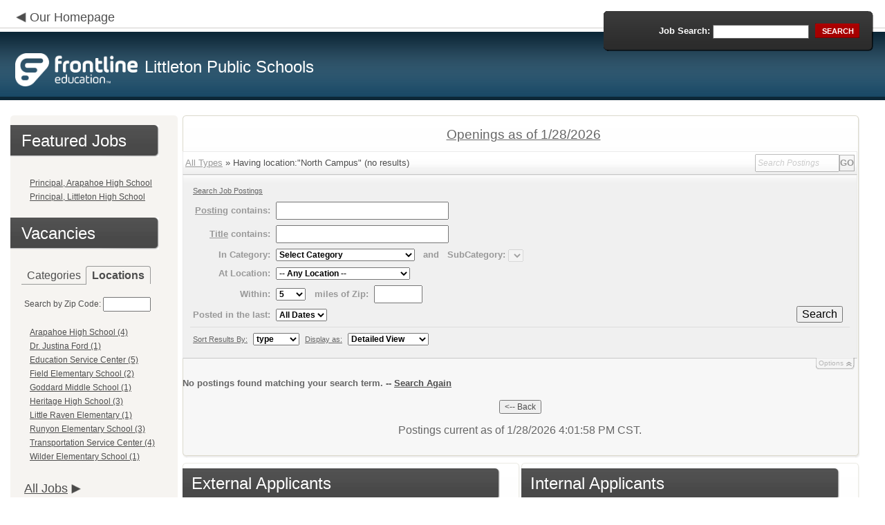

--- FILE ---
content_type: text/html; charset=utf-8
request_url: https://www.applitrack.com/littleton/onlineapp/default.aspx?AppliTrackPostingSearch=location:%22North+Campus%22
body_size: 11747
content:
<script type="text/javascript" src="https://ws.audioeye.com/ae.js"></script><script type="text/javascript" src="https://ws.audioeye.com/ae.js"></script>
<!DOCTYPE html>
<html lang="en">
<head><title>
	Littleton Public Schools - Frontline Recruitment
</title><meta http-equiv="Content-Type" content="text/html; charset=utf-8" /><meta name="Description" content="Frontline Recruiting and Hiring, Applicant Tracking for Educators. Online Job Employment Applications, Web Based Employment Applications for School Districts and Educational Institutions." /><script type="text/javascript" src="/littleton/ruxitagentjs_ICA7NVfghjoqrux_10305250107141607.js" data-dtconfig="rid=RID_-2111683336|rpid=-2139159648|domain=applitrack.com|reportUrl=/littleton/rb_bf28599crd|app=7927f457c7a0685b|owasp=1|featureHash=ICA7NVfghjoqrux|vcv=1|rdnt=1|uxrgce=1|cuc=xvf2dww8|mel=100000|dpvc=1|md=mdcc1=a#sk--user-info-title ^rb span.sk--user-name.fa-angle-up-after,mdcc2=cAdminUserID,mdcc3=cAPPLICANT|lastModification=1769423434228|tp=500,50,0|srbbv=2|agentUri=/littleton/ruxitagentjs_ICA7NVfghjoqrux_10305250107141607.js"></script><link href="/OLA2Common/onlineapp/StyleSheets/AppLandingStyle.css?v=17" rel="stylesheet" type="text/css" /><link href="/OLA2Common/onlineapp/StyleSheets/ADA.css?v=1" rel="stylesheet" type="text/css" /><link href="/OLA2Common/onlineapp/StyleSheets/Announcement.css" rel="stylesheet" type="text/css" /><link href="/JavaScript/fonts/font-awesome.min.css" rel="stylesheet" type="text/css" /></head>
<body id="default">
    <!-- Provide a header for screen readers -->
    <script type="text/javascript" src="/JavaScript/jQuery/jquery-1.8.2.min.js"></script>
    <script type="text/javascript" src="/OLA2Common/onlineapp/JavaScript/Announcement.js"></script>
    <h1 class="HiddenButReadable">Frontline Applicant Tracking - <span id="LblScreenReaderClientName">Littleton Public Schools</span></h1>
    <a class="skip-main" href="#ApplicantMain">Skip to main content</a>
    <form name="frmMain" method="post" action="./default.aspx?AppliTrackPostingSearch=location%3a%22North+Campus%22" onsubmit="javascript:return WebForm_OnSubmit();" id="frmMain">
<div>
<input type="hidden" name="__EVENTTARGET" id="__EVENTTARGET" value="" />
<input type="hidden" name="__EVENTARGUMENT" id="__EVENTARGUMENT" value="" />
<input type="hidden" name="__VIEWSTATE" id="__VIEWSTATE" value="/[base64]/[base64]/Q2F0ZWdvcnk9SGlnaCtTY2hvb2wrQXRobGV0aWNzJTJmQWN0aXZpdGllcx8BBSRIaWdoIFNjaG9vbCBBdGhsZXRpY3MvQWN0aXZpdGllcyAoNilkZAIFD2QWAgIBDw8WBB8HBShkZWZhdWx0LmFzcHg/Q2F0ZWdvcnk9TnV0cml0aW9uK1NlcnZpY2VzHwEFFk51dHJpdGlvbiBTZXJ2aWNlcyAoMilkZAIGD2QWAgIBDw8WBB8HBTNkZWZhdWx0LmFzcHg/[base64]/[base64]/QXBwbGlUcmFja1Bvc3RpbmdTZWFyY2g9bG9jYXRpb246JTIyRWR1Y2F0aW9uK1NlcnZpY2UrQ2VudGVyJTIyHwEFHEVkdWNhdGlvbiBTZXJ2aWNlIENlbnRlciAoNSlkZAIED2QWAgIBDw8WBB8HBUtkZWZhdWx0LmFzcHg/[base64]/QXBwbGlUcmFja1Bvc3RpbmdTZWFyY2g9bG9jYXRpb246JTIyUnVueW9uK0VsZW1lbnRhcnkrU2Nob29sJTIyHwEFHFJ1bnlvbiBFbGVtZW50YXJ5IFNjaG9vbCAoMylkZAIJD2QWAgIBDw8WBB8HBVFkZWZhdWx0LmFzcHg/[base64]/[base64]/////D2QFG0xpc3RWaWV3Sm9iQ2F0ZWdvcmllc05vTGluaw9nZAUUTGlzdFZpZXdGZWF0dXJlZEpvYnMPFCsADmRkZGRkZGQUKwACZGQCAmRkZGYC/////w9kBRFNdWx0aVZpZXdQYWdlTWFpbg8PZAIBZAUVTGlzdFZpZXdKb2JDYXRlZ29yaWVzDxQrAA5kZGRkZGRkPCsACQACCWRkZGYC/////w9kVgjKhaJXhPkOef6LPZaPifq11QctOEOuXmThC8DFmqA=" />
</div>

<script type="text/javascript">
//<![CDATA[
var theForm = document.forms['frmMain'];
if (!theForm) {
    theForm = document.frmMain;
}
function __doPostBack(eventTarget, eventArgument) {
    if (!theForm.onsubmit || (theForm.onsubmit() != false)) {
        theForm.__EVENTTARGET.value = eventTarget;
        theForm.__EVENTARGUMENT.value = eventArgument;
        theForm.submit();
    }
}
//]]>
</script>


<script src="/littleton/WebResource.axd?d=629qferSN5B29IYHxQYhksPN-MFwwu_T9O9xECcd3dsT0PW5GmpcCoKMjrvcuxBQ1h6mmIK4OfoUenWB8HvtLDrlgPBqdhwAV_4Gu0wX_x41&amp;t=638901356248157332" type="text/javascript"></script>


<script src="/littleton/WebResource.axd?d=AcZfmznXbIwNgYXenLUG5nSqobclSP-fBanLL0HVZ-gsiQw7l8jv4fYZ1K6iL3aLXjTt-0A9FIla8bpDmvjykr4xDXu6NnOC45_W3Ztvb5g1&amp;t=638901356248157332" type="text/javascript"></script>
<script type="text/javascript">
//<![CDATA[
function WebForm_OnSubmit() {
if (typeof(ValidatorOnSubmit) == "function" && ValidatorOnSubmit() == false) return false;
return true;
}
//]]>
</script>

<div>

	<input type="hidden" name="__VIEWSTATEGENERATOR" id="__VIEWSTATEGENERATOR" value="D2F12FA3" />
	<input type="hidden" name="__EVENTVALIDATION" id="__EVENTVALIDATION" value="/wEdAAUest09leyfdDs2kOb8TOi9vIcK0sl++1dnc5pNZ0fzucg6PccOveGWEsJ81cISLcxSgkecq/SPHtuAyPOxzyFsaxsGq0AWtDKEui7Wgr5DfAH4/Wm9QtI0aiPLYTVtD0t/f13XhzrhpQfPC6vPrlkM" />
</div>
    <div id="main">
        
        <!--header -->
        <div id="header" style="background-color:#174764;">
            <div class="container">
                <div class="left">
                    <img class="link-arrow" src="/OLA2Common/OnlineApp/images/left-facing-arrow.png" alt='' style="margin-top:.3%;width:1.5em;"/>
                    <h2 style="display: inline; font-size: 18px;">
                        <a href="http://www.littletonpublicschools.net/" id="HrefClientHomePage">Our Homepage</a>
                    </h2>
                    <br />
                    <div class="logo" role="banner">
                        <a href="default.aspx">
                            <img src='/OLA2Common/OnlineApp/images/atLogo.png' id='HeaderLogoLeft' alt='Frontline Education logo, home page' style='float: left; margin-top: 5px; padding-right: 10px;'/>
                            </a><span id="LbLHeaderClientName" style="padding-top: 15px; float: left; display: block;">Littleton Public Schools</span><br />

                    </div>
                </div>
                <div class="right">
                    <div id="SearchFormDiv" role="search">
                        <div class="right-bg">
                            <div class="left-bg">
                                <div class="rowi">
                                    <label for="AppliTrackPostingSearch">Job Search:</label>
                                    <input name="AppliTrackPostingSearch" type="text" id="AppliTrackPostingSearch" class="input" />
                                    <a id="LnkBtnSearch" class="button" href="javascript:__doPostBack(&#39;LnkBtnSearch&#39;,&#39;&#39;)"><span><span>search</span></span></a>
                                </div>
                            </div>
                        </div>
                    </div>
                </div>
            </div>
        </div>
        <!--header end-->
        <div id="content">
            <div class="container">
                <div class="sidebar">
                    <div class="box">
                        <div class="corner-bottom-left">
                            <div class="corner-top-right">
                                <div class="corner-top-left">
                                    <div class="indent">
                                        <div class="container2"  role="navigation">
                                            <!-- featured job section - shown when there are featured jobs -->
                                            <div id="DivFeaturedJobsSection">
                                                <h2 class="title1">
                                                    <span>Featured Jobs</span></h2>
                                                
                                                        <ul>
                                                            
                                                        <li><a href="default.aspx?AppliTrackJobID=13222&ref=">
                                                            Principal, Arapahoe High School</a></li>
                                                    
                                                        <li><a href="default.aspx?AppliTrackJobID=13279&ref=">
                                                            Principal, Littleton High School</a></li>
                                                    
                                                        </ul>
                                                    
                                                <br />
                                            </div>
                                            <h2 class="title1">
                                                <span id="VacanciesHeader">Vacancies</span></h2>
                                            
                                                    <!-- category and location section - shown when there are more than five jobs -->
                                                    <div id="DivCategoryAndLocations">
                                                        <div id="DivCatLocTabs">
                                                            <ul>
                                                                <li class="active"><a href="#DivCategoriesSection" id="CategoriesTabLink" data-tab="DivCategoriesSection" role="tab">Categories</a></li>
                                                                <li><a href="#DivLocationsSection" id="LocationsTabLink" data-tab="DivLocationsSection" role="tab">Locations</a></li>
                                                            </ul>
                                                            <br />
                                                        </div>
                                                        <div id="DivCategoriesSection" class="tab-content active">
                                                            
                                                                    <ul>
                                                                        
                                                                    <li><a id="ListViewJobCategories_ctrl0_CatLnk" href="default.aspx?Category=Admin+Professional+Technical">Admin Professional Technical (1)</a></li>
                                                                
                                                                    <li><a id="ListViewJobCategories_ctrl1_CatLnk" href="default.aspx?Category=Elementary+SACC%2fPreschool">Elementary SACC/Preschool (2)</a></li>
                                                                
                                                                    <li><a id="ListViewJobCategories_ctrl2_CatLnk" href="default.aspx?Category=Elementary+School+Classified">Elementary School Classified (3)</a></li>
                                                                
                                                                    <li><a id="ListViewJobCategories_ctrl3_CatLnk" href="default.aspx?Category=High+School+Athletics%2fActivities">High School Athletics/Activities (6)</a></li>
                                                                
                                                                    <li><a id="ListViewJobCategories_ctrl4_CatLnk" href="default.aspx?Category=Nutrition+Services">Nutrition Services (2)</a></li>
                                                                
                                                                    <li><a id="ListViewJobCategories_ctrl5_CatLnk" href="default.aspx?Category=Principals%2fAsst.+Principals">Principals/Asst. Principals (2)</a></li>
                                                                
                                                                    <li><a id="ListViewJobCategories_ctrl6_CatLnk" href="default.aspx?Category=Special+Education+Classified">Special Education Classified (4)</a></li>
                                                                
                                                                    <li><a id="ListViewJobCategories_ctrl7_CatLnk" href="default.aspx?Category=Special+Education+Licensed">Special Education Licensed (1)</a></li>
                                                                
                                                                    <li><a id="ListViewJobCategories_ctrl8_CatLnk" href="default.aspx?Category=Transportation+Classified">Transportation Classified (4)</a></li>
                                                                
                                                                    </ul>
                                                                
                                                        </div>
                                                        <div id="DivLocationsSection" class="tab-content">
                                                            <label for="TxtZipCode">Search by Zip Code:</label>
                                                            <input name="TxtZipCode" type="text" id="TxtZipCode" onkeypress="return ZipCode_OnKeyPress()" style="width:69px;" />
                                                            <span id="TxtZipCodeRequired" style="color:Red;visibility:hidden;">*</span>
                                                            <span id="regZip" style="color:Red;visibility:hidden;">Invalid zipcode</span>
                                                            <input type="submit" name="BtnZip" value="Search" onclick="javascript:WebForm_DoPostBackWithOptions(new WebForm_PostBackOptions(&quot;BtnZip&quot;, &quot;&quot;, true, &quot;Zip&quot;, &quot;&quot;, false, false))" id="BtnZip" style="display: none;" />
                                                            
                                                                    <ul>
                                                                        
                                                                    <li><a id="ListViewJobLocations_ctrl0_HyperLinkLocation" href="default.aspx?AppliTrackPostingSearch=location:%22Arapahoe+High+School%22">Arapahoe High School (4)</a></li>
                                                                
                                                                    <li><a id="ListViewJobLocations_ctrl1_HyperLinkLocation" href="default.aspx?AppliTrackPostingSearch=location:%22Dr.+Justina+Ford%22">Dr. Justina Ford (1)</a></li>
                                                                
                                                                    <li><a id="ListViewJobLocations_ctrl2_HyperLinkLocation" href="default.aspx?AppliTrackPostingSearch=location:%22Education+Service+Center%22">Education Service Center (5)</a></li>
                                                                
                                                                    <li><a id="ListViewJobLocations_ctrl3_HyperLinkLocation" href="default.aspx?AppliTrackPostingSearch=location:%22Field+Elementary+School%22">Field Elementary School (2)</a></li>
                                                                
                                                                    <li><a id="ListViewJobLocations_ctrl4_HyperLinkLocation" href="default.aspx?AppliTrackPostingSearch=location:%22Goddard+Middle+School%22">Goddard Middle School (1)</a></li>
                                                                
                                                                    <li><a id="ListViewJobLocations_ctrl5_HyperLinkLocation" href="default.aspx?AppliTrackPostingSearch=location:%22Heritage+High+School%22">Heritage High School (3)</a></li>
                                                                
                                                                    <li><a id="ListViewJobLocations_ctrl6_HyperLinkLocation" href="default.aspx?AppliTrackPostingSearch=location:%22Little+Raven+Elementary%22">Little Raven Elementary (1)</a></li>
                                                                
                                                                    <li><a id="ListViewJobLocations_ctrl7_HyperLinkLocation" href="default.aspx?AppliTrackPostingSearch=location:%22Runyon+Elementary+School%22">Runyon Elementary School (3)</a></li>
                                                                
                                                                    <li><a id="ListViewJobLocations_ctrl8_HyperLinkLocation" href="default.aspx?AppliTrackPostingSearch=location:%22Transportation+Service+Center%22">Transportation Service Center (4)</a></li>
                                                                
                                                                    <li><a id="ListViewJobLocations_ctrl9_HyperLinkLocation" href="default.aspx?AppliTrackPostingSearch=location:%22Wilder+Elementary+School%22">Wilder Elementary School (1)</a></li>
                                                                
                                                                    </ul>
                                                                
                                                        </div>
                                                    </div>
                                                
                                            <!-- left section footer -->
                                             <a href="default.aspx?all=1" id="HrefAllJob" class="link">All Jobs</a>
                                            <img class="link-arrow" src='/OLA2Common/OnlineApp/images/right-facing-arrow.png' alt='' style="margin-top:14.5%;width:1.4em"/>
                                            <div id="FMLANotice" style="margin-top: 10px; border-top: 1px dashed #999; padding-top: 10px;">
                                                <a id="FmlaNoticeLink" href="http://www.applitrack.com/pdfs/fmlaPoster2023.pdf">FMLA notice</a>
                                            </div>
                                        </div>
                                    </div>
                                </div>
                            </div>
                        </div>
                    </div>
                </div>
                <div class="site-content">
                    <div class="indent" role="main">
                        <div class="box2">
                            <div class="tail-right">
                                <div class="tail-left">
                                    <div class="tail-top">
                                        <div class="corner-bottom-right">
                                            <div class="corner-bottom-left">
                                                <div class="corner-top-right">
                                                    <div class="corner-top-left">
                                                        <div class="box-indent">
                                                            
                                                                    <!--COPY FROM HERE-->
                                                                    <script type="text/javascript">
                                                                        var targetURL = "jobpostings/Output.asp"
                                                                        var Search = location.search
                                                                        if (Search == "") { Search = "?" } else { Search += "&" }
                                                                        //Search += "nocss=1"
                                                                        ScriptLoc = targetURL + Search
                                                                        document.write('<scr' + 'ipt type="text/javascript" src="' + ScriptLoc + '"></scr' + 'ipt>')
                                                                    </script>
                                                                    <noscript>
                                                                        <a href="view.asp?embed=1">Click here to view the Job Postings.</a></noscript>
                                                                    <!--TO HERE-->
                                                                
                                                        </div>
                                                    </div>
                                                </div>
                                            </div>
                                        </div>
                                    </div>
                                </div>
                            </div>
                        </div>
                        <div class="padding2">
                            <div class="container">
                                <div id="ExternalApplicantsContainer" class="col-1" style="width:49%;">
                                    <div class="box3 col-pad maxheight">
                                        <div class="tail-right maxheight">
                                            <div class="tail-left maxheight">
                                                <div class="tail-top maxheight">
                                                    <div class="corner-bottom-right maxheight">
                                                        <div class="corner-bottom-left maxheight">
                                                            <div class="corner-top-right maxheight">
                                                                <div class="corner-top-left maxheight">
                                                                    <div class="box-indent">
                                                                        <div class="container2" id="ApplicantMain" tabindex="-1">
                                                                            <h2 class="title2">
                                                                                <span id="ExternalApplicantsTitle">External Applicants</span></h2>
                                                                            <div id="DivExternalImage">
                                                                                <img alt="" src="/OLA2Common/onlineapp/images/page1-img2.jpg" class="imgindent" />
                                                                            </div>
                                                                            <div id="ExternalStartDiv">
                                                                                <a href="javascript:void(openAppWindow('_application.aspx?starting=true'))" id="ExternalStartLink">Start an application for employment</a><br />
                                                                                <br />
                                                                            </div>
                                                                            <div id="JobFairQuickFormDiv">
                                                                                <a href="javascript:void(openAppWindow('appFramesetJobFair.asp'))" id="JobFairQuickFormLink">Job Fair Quick Form</a><br />
                                                                                <br />
                                                                            </div>
                                                                            <div id="PasscodesDiv">
                                                                                <a href="javascript:void(openAppWindow('0usePasscodes.asp'))" id="PasscodesLink">Use passcodes sent to me</a></div>
                                                                            <div class="clear">
                                                                            </div>
                                                                            <a href="javascript:void(openAppWindow('_application.aspx?login=true'))" id="ExternalLoginLink" class="link">Log in</a>
                                                                            <img class="link-arrow" src='/OLA2Common/OnlineApp/images/right-facing-arrow.png' alt=''/>
                                                                        </div>
                                                                    </div>
                                                                </div>
                                                            </div>
                                                        </div>
                                                    </div>
                                                </div>
                                            </div>
                                        </div>
                                    </div>
                                </div>
                                <div id="InternalApplicantsContainer" class="col-2" style="width:49%;">
                                    <div class="box3 maxheight">
                                        <div class="tail-right maxheight">
                                            <div class="tail-left maxheight">
                                                <div class="tail-top maxheight">
                                                    <div class="corner-bottom-right maxheight">
                                                        <div class="corner-bottom-left maxheight">
                                                            <div class="corner-top-right maxheight">
                                                                <div class="corner-top-left maxheight">
                                                                    <div class="box-indent">
                                                                        <div class="container2">
                                                                            <h2 class="title2">
                                                                                <span id="InternalApplicantsTitle">Internal Applicants</span></h2>
                                                                            <div id="DivInternalImage">
                                                                                <img alt="" src="/OLA2Common/onlineapp/images/page1-img3.jpg" class="imgindent" />
                                                                            </div>
                                                                            <div id="PanelInternalApplicant">
	
                                                                            Internal applicants only.<br/><br/>
</div>
                                                                            <a href="default.aspx?internal=internal&district=" id="HREFInternalPostings">View internal positions</a><br />
                                                                            <br />
                                                                            <a href="javascript:void(openAppWindow('_application.aspx?starting=true&isInternal=1&'))" id="HREFInternalStartLink">Submit an internal application/transfer form</a>
                                                                            <div class="clear">
                                                                            </div>
                                                                            <a href="javascript:void(openAppWindow('_application.aspx?login=true&isInternal=1&'))" id="HREFInternalContinueLink" class="link">Log in</a>
                                                                            <img class="link-arrow" src='/OLA2Common/OnlineApp/images/right-facing-arrow.png' alt=''/>
                                                                        </div>
                                                                    </div>
                                                                </div>
                                                            </div>
                                                        </div>
                                                    </div>
                                                </div>
                                            </div>
                                        </div>
                                    </div>
                                </div>
                            </div>
                        </div>
                        <div class="indent1">
                            <div id="DivTechHelpText"><h2>Need Help?</h2><br/>We're here to help!  For questions regarding position qualifications or application procedures, please contact Littleton Public Schools directly.<br/><br/>For technical questions regarding the Applicant Tracking system, please contact the Applicant Tracking help desk using the Request Technical Help link below.</div>
                            <a id="TechHelpLink" class="link" href="https://talent-help.frontlineeducation.com/hc/en-us">Request Technical Help</a>
                            <img class="link-arrow" src='/OLA2Common/OnlineApp/images/right-facing-arrow.png' alt='' style="margin-top:1.9em; width:1.5em;"/>
                        </div>
                    </div>
                </div>
            </div>
        </div>
        <!--footer -->
        <div id="footer" role="contentinfo">
            Powered by Frontline Recruiting and Hiring &copy;
            <ul id="contactInfo" class="menu">
            <li><a href='http://www.littletonpublicschools.net/' target='_blank'>Littleton Public Schools</a></li><li><a href='https://maps.google.com/?q=loc:5776 S. Crocker St  Littleton, CO 80120' target='_blank'>5776 S. Crocker St </a><li>Littleton, CO 80120</li><li><a href='https://app.frontlineeducation.com' target='_blank'>Admin Login</a></ul>
        </div>
        <!--footer end-->
    </div>
    <script type="text/javascript">
        $(document).ready(function load() {
            setTabRoles();

            var url = '' + window.location.search
            if (url.indexOf("location") > 0) {
                switchTabs($("#LocationsTabLink"), false);
            } else {
                switchTabs($("#CategoriesTabLink"), false);
            }
        });

        function setTabRoles() {
            // For each individual tab DIV, set aria-hidden attribute (hidden via CSS rule)
            $(".tab-content").attr("aria-hidden", "true");

            // Get the list of tab links
            var tabList = $("#DivCatLocTabs ul")
            tabList.attr("role", "tablist");

            // For each item in the tabs list...
            $(tabList).find("li > a").each(
                function (a) {
                    var tab = $(this)
                    // Assign aria-selected attribute to the tab control, but do not remove the href
                    tab.attr("aria-selected", "false").parent().attr("role", "presentation");

                    // Assign aria attribute to the relevant tab panel
                    $("#" + tab.attr("data-tab")).attr("aria-labelledby", tab.attr("id"));

                    // Set the click event for each tab link
                    tab.click(function (e) { e.preventDefault(); switchTabs(tab, true); });

                });

            // Set keydown events on tabList item for navigating tabs
            $(tabList).delegate("a", "keydown",
                function (e) {
                    var tab = $(this);

                    switch (e.which) {
                        case 37: case 38:
                            if (tab.parent().prev().length != 0) {
                                tab.parent().prev().find("> a").click();
                            } else {
                                $(tabList).find("li:last > a").click();
                            }
                            break;
                        case 39: case 40:
                            if (tab.parent().next().length != 0) {
                                tab.parent().next().find("> a").click();
                            } else {
                                $(tabList).find("li:first > a").click();
                            }
                            break;
                    }
                }
            );
        }

        function switchTabs(tab, manualClick) {
            // Change state of previously selected tabList item
            $("#DivCatLocTabs ul").find("> li.active").removeClass("active").find("> a").attr("aria-selected", "false");

            // Hide previously selected tab panel
            $(".tab-content:visible").attr("aria-hidden", "true").removeClass("active");

            // Show newly selected tab panel
            $("#" + tab.attr("data-tab")).attr("aria-hidden", "false").addClass("active");

            // Set state of newly selected tab list item
            tab.attr("aria-selected", "true").parent().addClass("active");

            //Set focus to the first heading in the newly revealed tab content
            if(manualClick) {
                $("#" + tab.attr("data-tab")).find("a, input").first().attr("tabindex", -1).focus();
            }

        }

        function centerWin(zwidth, zheight) {
            var winHeight
            var winWidth
            winHeight = screen.availHeight
            winWidth = screen.width
            if (zwidth > winWidth) { zwidth = winWidth }
            if (zheight > winHeight) { zheight = winHeight }
            zleft = parseInt((winWidth / 2) - (zwidth / 2))
            if (zleft < 10) { zleft = 0 }
            ztop = parseInt((winHeight / 2) - (zheight / 2))
            if (ztop < 25) { ztop = 0 }
            var x = "width=" + zwidth + ",height=" + zheight + ",left=" + zleft + ",top=" + ztop
            return x
        }

        var win
        function openAppWindow(URL) {
            win = window.open(URL, "applyFor", "location=no,resizable=yes,scrollbars=yes," + centerWin(920, 650))
            win.focus()
        }

        function ZipCode_OnKeyPress() {
            if (window.event.keyCode == 13) {
                if (Page_ClientValidate("Zip")) {
                    document.getElementById("BtnZip").click()
                }
            }
        }


    </script>
    <div id="DivHiddenFooter" style="display: none;">Powered by Frontline Technologies - AppliTrack, Applicant Tracking for Educators. Online Job Employment Applications, Web Based Employment Applications for School Districts and Educational Institutions - <a href='http://www.aspexsolutions.com/'>www.aspexsolutions.com</a><br />You can also view <a href='http://www.k12jobspot.com/Colorado-teaching-jobs'>Colorado Teaching Jobs</a> at www.k12jobspot.com. K12JobSpot is a site that has thousands of teaching jobs - all from AppliTrack school districts.</div>
    
<script type="text/javascript">
//<![CDATA[
var Page_Validators =  new Array(document.getElementById("TxtZipCodeRequired"), document.getElementById("regZip"));
//]]>
</script>

<script type="text/javascript">
//<![CDATA[
var TxtZipCodeRequired = document.all ? document.all["TxtZipCodeRequired"] : document.getElementById("TxtZipCodeRequired");
TxtZipCodeRequired.controltovalidate = "TxtZipCode";
TxtZipCodeRequired.errormessage = "*";
TxtZipCodeRequired.validationGroup = "Zip";
TxtZipCodeRequired.evaluationfunction = "RequiredFieldValidatorEvaluateIsValid";
TxtZipCodeRequired.initialvalue = "";
var regZip = document.all ? document.all["regZip"] : document.getElementById("regZip");
regZip.controltovalidate = "TxtZipCode";
regZip.errormessage = "Invalid zipcode";
regZip.validationGroup = "Zip";
regZip.evaluationfunction = "RegularExpressionValidatorEvaluateIsValid";
regZip.validationexpression = "\\d{5}-?(\\d{4})?$";
//]]>
</script>


<script type="text/javascript">
//<![CDATA[

var Page_ValidationActive = false;
if (typeof(ValidatorOnLoad) == "function") {
    ValidatorOnLoad();
}

function ValidatorOnSubmit() {
    if (Page_ValidationActive) {
        return ValidatorCommonOnSubmit();
    }
    else {
        return true;
    }
}
        //]]>
</script>
</form>

</body>
</html>

<style>
#DivWelcomeImage
{
    background-image: url(images/Welcome.png);
    background-position: center;
    background-size:172px 152px;
    background-repeat: no-repeat;
}
</style>

<script src="https://ajax.googleapis.com/ajax/libs/jquery/2.1.3/jquery.min.js"></script>
<script type="text/javascript">
    $(document).ready(function () {
        $('#PanelInternalApplicant').append('Only currently employed contracted, licensed staff are eligible for in-district transfer and should use the "Internal Applicants" link in AppliTrack. Currently employed non-contracted licensed staff should use the "External Applicant" link in AppliTrack.<br /><br />');;
    });
	$("#DivCategoriesNoLinkSection").hide();
    $("#DivExternalImage img").attr("src", "images/External.png");
    $("#DivInternalImage img").attr("src", "images/Internal.png");
</script>